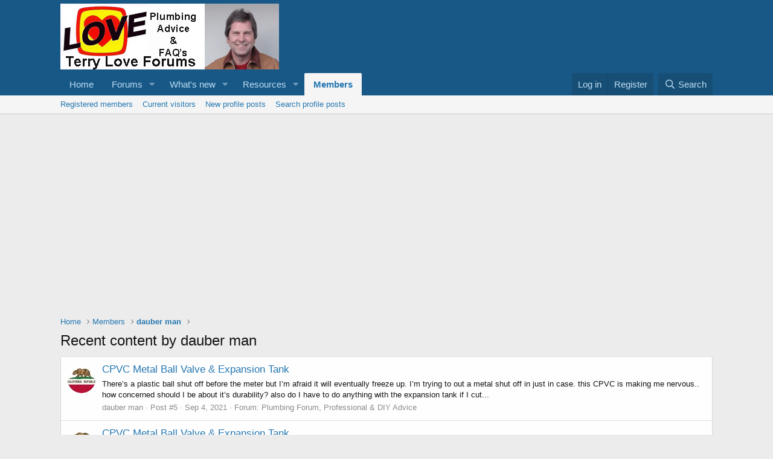

--- FILE ---
content_type: text/html; charset=utf-8
request_url: https://terrylove.com/forums/index.php?members/dauber-man.100942/recent-content
body_size: 16930
content:
<!DOCTYPE html>
<html id="XF" lang="en-US" dir="LTR"
	data-app="public"
	data-template="member_recent_content"
	data-container-key=""
	data-content-key=""
	data-logged-in="false"
	data-cookie-prefix="xfMulti_"
	data-csrf="1768855710,d95f5ed4949760fe62024c46dbfab701"
	class="has-no-js template-member_recent_content"
	>
<head>
	<meta charset="utf-8" />
	<meta http-equiv="X-UA-Compatible" content="IE=Edge" />
	<meta name="viewport" content="width=device-width, initial-scale=1, viewport-fit=cover">

	
	
	

	<title>Recent content by dauber man | Terry Love Plumbing Advice &amp; Remodel DIY &amp; Professional Forum</title>

	<link rel="manifest" href="/forums/webmanifest.php">
	
		<meta name="theme-color" content="#185886" />
	

	<meta name="apple-mobile-web-app-title" content="terrylove.com">
	
		<link rel="apple-touch-icon" href="/forums/data/assets/logo/685961.jpg" />
	

	
		<meta name="robots" content="noindex" />
	

	
		
	
	
	<meta property="og:site_name" content="Terry Love Plumbing Advice &amp; Remodel DIY &amp; Professional Forum" />


	
	
		
	
	
	<meta property="og:type" content="website" />


	
	
		
	
	
	
		<meta property="og:title" content="Recent content by dauber man" />
		<meta property="twitter:title" content="Recent content by dauber man" />
	


	
	
	
		
	
	
	<meta property="og:url" content="https://terrylove.com/forums/index.php?members/dauber-man.100942/recent-content" />


	
	
		
	
	
	
		<meta property="og:image" content="https://terrylove.com/forums/data/assets/logo/685961.jpg" />
		<meta property="twitter:image" content="https://terrylove.com/forums/data/assets/logo/685961.jpg" />
		<meta property="twitter:card" content="summary" />
	


	

	
	

	


	<link rel="preload" href="/forums/styles/fonts/fa/fa-regular-400.woff2?_v=5.15.3" as="font" type="font/woff2" crossorigin="anonymous" />


	<link rel="preload" href="/forums/styles/fonts/fa/fa-solid-900.woff2?_v=5.15.3" as="font" type="font/woff2" crossorigin="anonymous" />


<link rel="preload" href="/forums/styles/fonts/fa/fa-brands-400.woff2?_v=5.15.3" as="font" type="font/woff2" crossorigin="anonymous" />

	<link rel="stylesheet" href="/forums/css.php?css=public%3Anormalize.css%2Cpublic%3Afa.css%2Cpublic%3Acore.less%2Cpublic%3Aapp.less&amp;s=11&amp;l=1&amp;d=1763066839&amp;k=72f3a0c955f33cb066ca9bae065c3c8d89884326" />

	<link rel="stylesheet" href="/forums/css.php?css=public%3Asearch_results.less%2Cpublic%3Aextra.less&amp;s=11&amp;l=1&amp;d=1763066839&amp;k=a2f89c674ad0294fb0135728913216b19ea32bda" />
<style>

		
  .youtube-player {
    position: relative;
    padding-bottom: 56.25%;
    height: 0;
    overflow: hidden;
    max-width: 100%;
    background: #000;
    margin: 5px;
  }

  .youtube-player iframe {
    position: absolute;
    top: 0;
    left: 0;
    width: 100%;
    height: 100%;
    z-index: 100;
    background: transparent;
  }

  .youtube-player img {
    object-fit: cover;
    display: block;
    left: 0;
    bottom: 0;
    margin: auto;
    max-width: 100%;
    width: 100%;
    position: absolute;
    right: 0;
    top: 0;
    border: none;
    height: auto;
    cursor: pointer;
    -webkit-transition: 0.4s all;
    -moz-transition: 0.4s all;
    transition: 0.4s all;
  }

  .youtube-player img:hover {
    -webkit-filter: brightness(75%);
  }

  .youtube-player .play {
    height: 72px;
    width: 72px;
    left: 50%;
    top: 50%;
    margin-left: -36px;
    margin-top: -36px;
    position: absolute;
    background: url('//i.imgur.com/TxzC70f.png') no-repeat;
    cursor: pointer;
  }
	
</style>

	
		<script src="/forums/js/xf/preamble.min.js?_v=6f5a2ac4"></script>
	


	
	
	<script async src="https://www.googletagmanager.com/gtag/js?id=UA-17276294-1"></script>
	<script>
		window.dataLayer = window.dataLayer || [];
		function gtag(){dataLayer.push(arguments);}
		gtag('js', new Date());
		gtag('config', 'UA-17276294-1', {
			// 
			
				'cookie_domain': '.terrylove.com',
			
			
		});
	</script>

	

	
	<script async src="https://pagead2.googlesyndication.com/pagead/js/adsbygoogle.js?client=ca-pub-9213026042839174" crossorigin="anonymous"></script>
	<!-- <script async src="//pagead2.googlesyndication.com/pagead/js/adsbygoogle.js"></script>-->


	<script type="text/javascript">
		if (window.location.host !== 'terrylove.com') { 
			window.location.host = 'terrylove.com'; 
		}
	</script>
</head>
<body data-template="member_recent_content">

<div class="p-pageWrapper" id="top">






	<header class="p-header" id="header">

		
	<div class="p-header-inner">
		<div class="p-header-content">

			<div class="p-header-logo p-header-logo--image">
				<a href="https://www.terrylove.com/forums/index.php">
					<img src="/forums/data/assets/logo/xenforo-logo.png" srcset="" alt="Terry Love Plumbing Advice &amp; Remodel DIY &amp; Professional Forum"
						width="" height="" />
				</a>
			</div>

			
		</div>
	</div>
</header>





	<div class="p-navSticky p-navSticky--primary" data-xf-init="sticky-header">
		
	<nav class="p-nav">
		<div class="p-nav-inner">
			<button type="button" class="button--plain p-nav-menuTrigger button" data-xf-click="off-canvas" data-menu=".js-headerOffCanvasMenu" tabindex="0" aria-label="Menu"><span class="button-text">
				<i aria-hidden="true"></i>
			</span></button>

			<div class="p-nav-smallLogo">
				<a href="https://www.terrylove.com/forums/index.php">
					<img src="/forums/data/assets/logo/xenforo-logo.png" srcset="" alt="Terry Love Plumbing Advice &amp; Remodel DIY &amp; Professional Forum"
						width="" height="" />
				</a>
			</div>

			<div class="p-nav-scroller hScroller" data-xf-init="h-scroller" data-auto-scroll=".p-navEl.is-selected">
				<div class="hScroller-scroll">
					<ul class="p-nav-list js-offCanvasNavSource">
					
						<li>
							
	<div class="p-navEl " >
		

			
	
	<a href="https://www.terrylove.com/forums/index.php"
		class="p-navEl-link "
		
		data-xf-key="1"
		data-nav-id="home">Home</a>


			

		
		
	</div>

						</li>
					
						<li>
							
	<div class="p-navEl " data-has-children="true">
		

			
	
	<a href="/forums/index.php"
		class="p-navEl-link p-navEl-link--splitMenu "
		
		
		data-nav-id="forums">Forums</a>


			<a data-xf-key="2"
				data-xf-click="menu"
				data-menu-pos-ref="< .p-navEl"
				class="p-navEl-splitTrigger"
				role="button"
				tabindex="0"
				aria-label="Toggle expanded"
				aria-expanded="false"
				aria-haspopup="true"></a>

		
		
			<div class="menu menu--structural" data-menu="menu" aria-hidden="true">
				<div class="menu-content">
					
						
	
	
	<a href="/forums/index.php?whats-new/posts/"
		class="menu-linkRow u-indentDepth0 js-offCanvasCopy "
		
		
		data-nav-id="newPosts">New posts</a>

	

					
						
	
	
	<a href="/forums/index.php?search/&amp;type=post"
		class="menu-linkRow u-indentDepth0 js-offCanvasCopy "
		
		
		data-nav-id="searchForums">Search forums</a>

	

					
				</div>
			</div>
		
	</div>

						</li>
					
						<li>
							
	<div class="p-navEl " data-has-children="true">
		

			
	
	<a href="/forums/index.php?whats-new/"
		class="p-navEl-link p-navEl-link--splitMenu "
		
		
		data-nav-id="whatsNew">What's new</a>


			<a data-xf-key="3"
				data-xf-click="menu"
				data-menu-pos-ref="< .p-navEl"
				class="p-navEl-splitTrigger"
				role="button"
				tabindex="0"
				aria-label="Toggle expanded"
				aria-expanded="false"
				aria-haspopup="true"></a>

		
		
			<div class="menu menu--structural" data-menu="menu" aria-hidden="true">
				<div class="menu-content">
					
						
	
	
	<a href="/forums/index.php?whats-new/posts/"
		class="menu-linkRow u-indentDepth0 js-offCanvasCopy "
		 rel="nofollow"
		
		data-nav-id="whatsNewPosts">New posts</a>

	

					
						
	
	
	<a href="/forums/index.php?whats-new/resources/"
		class="menu-linkRow u-indentDepth0 js-offCanvasCopy "
		 rel="nofollow"
		
		data-nav-id="xfrmNewResources">New resources</a>

	

					
						
	
	
	<a href="/forums/index.php?whats-new/profile-posts/"
		class="menu-linkRow u-indentDepth0 js-offCanvasCopy "
		 rel="nofollow"
		
		data-nav-id="whatsNewProfilePosts">New profile posts</a>

	

					
						
	
	
	<a href="/forums/index.php?whats-new/latest-activity"
		class="menu-linkRow u-indentDepth0 js-offCanvasCopy "
		 rel="nofollow"
		
		data-nav-id="latestActivity">Latest activity</a>

	

					
				</div>
			</div>
		
	</div>

						</li>
					
						<li>
							
	<div class="p-navEl " data-has-children="true">
		

			
	
	<a href="/forums/index.php?resources/"
		class="p-navEl-link p-navEl-link--splitMenu "
		
		
		data-nav-id="xfrm">Resources</a>


			<a data-xf-key="4"
				data-xf-click="menu"
				data-menu-pos-ref="< .p-navEl"
				class="p-navEl-splitTrigger"
				role="button"
				tabindex="0"
				aria-label="Toggle expanded"
				aria-expanded="false"
				aria-haspopup="true"></a>

		
		
			<div class="menu menu--structural" data-menu="menu" aria-hidden="true">
				<div class="menu-content">
					
						
	
	
	<a href="/forums/index.php?resources/latest-reviews"
		class="menu-linkRow u-indentDepth0 js-offCanvasCopy "
		
		
		data-nav-id="xfrmLatestReviews">Latest reviews</a>

	

					
						
	
	
	<a href="/forums/index.php?search/&amp;type=resource"
		class="menu-linkRow u-indentDepth0 js-offCanvasCopy "
		
		
		data-nav-id="xfrmSearchResources">Search resources</a>

	

					
				</div>
			</div>
		
	</div>

						</li>
					
						<li>
							
	<div class="p-navEl is-selected" data-has-children="true">
		

			
	
	<a href="/forums/index.php?members/"
		class="p-navEl-link p-navEl-link--splitMenu "
		
		
		data-nav-id="members">Members</a>


			<a data-xf-key="5"
				data-xf-click="menu"
				data-menu-pos-ref="< .p-navEl"
				class="p-navEl-splitTrigger"
				role="button"
				tabindex="0"
				aria-label="Toggle expanded"
				aria-expanded="false"
				aria-haspopup="true"></a>

		
		
			<div class="menu menu--structural" data-menu="menu" aria-hidden="true">
				<div class="menu-content">
					
						
	
	
	<a href="/forums/index.php?members/list/"
		class="menu-linkRow u-indentDepth0 js-offCanvasCopy "
		
		
		data-nav-id="registeredMembers">Registered members</a>

	

					
						
	
	
	<a href="/forums/index.php?online/"
		class="menu-linkRow u-indentDepth0 js-offCanvasCopy "
		
		
		data-nav-id="currentVisitors">Current visitors</a>

	

					
						
	
	
	<a href="/forums/index.php?whats-new/profile-posts/"
		class="menu-linkRow u-indentDepth0 js-offCanvasCopy "
		 rel="nofollow"
		
		data-nav-id="newProfilePosts">New profile posts</a>

	

					
						
	
	
	<a href="/forums/index.php?search/&amp;type=profile_post"
		class="menu-linkRow u-indentDepth0 js-offCanvasCopy "
		
		
		data-nav-id="searchProfilePosts">Search profile posts</a>

	

					
				</div>
			</div>
		
	</div>

						</li>
					
					</ul>
				</div>
			</div>

			<div class="p-nav-opposite">
				<div class="p-navgroup p-account p-navgroup--guest">
					
						<a href="/forums/index.php?login/" class="p-navgroup-link p-navgroup-link--textual p-navgroup-link--logIn"
							data-xf-click="overlay" data-follow-redirects="on">
							<span class="p-navgroup-linkText">Log in</span>
						</a>
						
							<a href="/forums/index.php?register/" class="p-navgroup-link p-navgroup-link--textual p-navgroup-link--register"
								data-xf-click="overlay" data-follow-redirects="on">
								<span class="p-navgroup-linkText">Register</span>
							</a>
						
					
				</div>

				<div class="p-navgroup p-discovery">
					<a href="/forums/index.php?whats-new/"
						class="p-navgroup-link p-navgroup-link--iconic p-navgroup-link--whatsnew"
						aria-label="What&#039;s new"
						title="What&#039;s new">
						<i aria-hidden="true"></i>
						<span class="p-navgroup-linkText">What's new</span>
					</a>

					
						<a href="/forums/index.php?search/"
							class="p-navgroup-link p-navgroup-link--iconic p-navgroup-link--search"
							data-xf-click="menu"
							data-xf-key="/"
							aria-label="Search"
							aria-expanded="false"
							aria-haspopup="true"
							title="Search">
							<i aria-hidden="true"></i>
							<span class="p-navgroup-linkText">Search</span>
						</a>
						<div class="menu menu--structural menu--wide" data-menu="menu" aria-hidden="true">
							<form action="/forums/index.php?search/search" method="post"
								class="menu-content"
								data-xf-init="quick-search">

								<h3 class="menu-header">Search</h3>
								
								<div class="menu-row">
									
										<input type="text" class="input" name="keywords" placeholder="Search…" aria-label="Search" data-menu-autofocus="true" />
									
								</div>

								
								<div class="menu-row">
									<label class="iconic"><input type="checkbox"  name="c[title_only]" value="1" /><i aria-hidden="true"></i><span class="iconic-label">Search titles only

												
													<span tabindex="0" role="button"
														data-xf-init="tooltip" data-trigger="hover focus click" title="Tags will also be searched">

														<i class="fa--xf far fa-question-circle u-muted u-smaller" aria-hidden="true"></i>
													</span></span></label>

								</div>
								
								<div class="menu-row">
									<div class="inputGroup">
										<span class="inputGroup-text" id="ctrl_search_menu_by_member">By:</span>
										<input type="text" class="input" name="c[users]" data-xf-init="auto-complete" placeholder="Member" aria-labelledby="ctrl_search_menu_by_member" />
									</div>
								</div>
								<div class="menu-footer">
									<span class="menu-footer-controls">
										<button type="submit" class="button--primary button button--icon button--icon--search"><span class="button-text">Search</span></button>
										<a href="/forums/index.php?search/" class="button"><span class="button-text">Advanced search…</span></a>
									</span>
								</div>

								<input type="hidden" name="_xfToken" value="1768855710,d95f5ed4949760fe62024c46dbfab701" />
							</form>
						</div>
					
				</div>
			</div>
		</div>
	</nav>

	</div>
	
	
		<div class="p-sectionLinks">
			<div class="p-sectionLinks-inner hScroller" data-xf-init="h-scroller">
				<div class="hScroller-scroll">
					<ul class="p-sectionLinks-list">
					
						<li>
							
	<div class="p-navEl " >
		

			
	
	<a href="/forums/index.php?members/list/"
		class="p-navEl-link "
		
		data-xf-key="alt+1"
		data-nav-id="registeredMembers">Registered members</a>


			

		
		
	</div>

						</li>
					
						<li>
							
	<div class="p-navEl " >
		

			
	
	<a href="/forums/index.php?online/"
		class="p-navEl-link "
		
		data-xf-key="alt+2"
		data-nav-id="currentVisitors">Current visitors</a>


			

		
		
	</div>

						</li>
					
						<li>
							
	<div class="p-navEl " >
		

			
	
	<a href="/forums/index.php?whats-new/profile-posts/"
		class="p-navEl-link "
		 rel="nofollow"
		data-xf-key="alt+3"
		data-nav-id="newProfilePosts">New profile posts</a>


			

		
		
	</div>

						</li>
					
						<li>
							
	<div class="p-navEl " >
		

			
	
	<a href="/forums/index.php?search/&amp;type=profile_post"
		class="p-navEl-link "
		
		data-xf-key="alt+4"
		data-nav-id="searchProfilePosts">Search profile posts</a>


			

		
		
	</div>

						</li>
					
					</ul>
				</div>
			</div>
		</div>
	



<div class="offCanvasMenu offCanvasMenu--nav js-headerOffCanvasMenu" data-menu="menu" aria-hidden="true" data-ocm-builder="navigation">
	<div class="offCanvasMenu-backdrop" data-menu-close="true"></div>
	<div class="offCanvasMenu-content">
		<div class="offCanvasMenu-header">
			Menu
			<a class="offCanvasMenu-closer" data-menu-close="true" role="button" tabindex="0" aria-label="Close"></a>
		</div>
		
			<div class="p-offCanvasRegisterLink">
				<div class="offCanvasMenu-linkHolder">
					<a href="/forums/index.php?login/" class="offCanvasMenu-link" data-xf-click="overlay" data-menu-close="true">
						Log in
					</a>
				</div>
				<hr class="offCanvasMenu-separator" />
				
					<div class="offCanvasMenu-linkHolder">
						<a href="/forums/index.php?register/" class="offCanvasMenu-link" data-xf-click="overlay" data-menu-close="true">
							Register
						</a>
					</div>
					<hr class="offCanvasMenu-separator" />
				
			</div>
		
		<div class="js-offCanvasNavTarget"></div>
		<div class="offCanvasMenu-installBanner js-installPromptContainer" style="display: none;" data-xf-init="install-prompt">
			<div class="offCanvasMenu-installBanner-header">Install the app</div>
			<button type="button" class="js-installPromptButton button"><span class="button-text">Install</span></button>
		</div>
	</div>
</div>

<div class="p-body">
	<div class="p-body-inner">
		<!--XF:EXTRA_OUTPUT-->

		

		

		

	
	<!-- B E G I N _ A D _ H E R E  -->
	<div style="text-align: center; padding-top:24px;" >
		         <script type="text/javascript">
				google_ad_client = "ca-pub-9213026042839174";
		         	var width = document.documentElement.clientWidth;
				google_ad_slot = "7078294043";
				google_ad_width = 320;
				google_ad_height = 100;
				if (width > 483 && false) {
					google_ad_slot = "9532564049";
					google_ad_width = 468;
					google_ad_height = 60;
				}
					if (width > 743) {
						google_ad_slot = "9392632049";
						google_ad_width = 970;
						google_ad_height = 90;
					}
	            	</script>
	
	<!-- E N D _ A D _ H E R E  -->
	        </div>


		
	
		<ul class="p-breadcrumbs "
			itemscope itemtype="https://schema.org/BreadcrumbList">
		
			

			
			

			
				
				
	<li itemprop="itemListElement" itemscope itemtype="https://schema.org/ListItem">
		<a href="https://www.terrylove.com/forums/index.php" itemprop="item">
			<span itemprop="name">Home</span>
		</a>
		<meta itemprop="position" content="1" />
	</li>

			

			
				
				
	<li itemprop="itemListElement" itemscope itemtype="https://schema.org/ListItem">
		<a href="/forums/index.php?members/" itemprop="item">
			<span itemprop="name">Members</span>
		</a>
		<meta itemprop="position" content="2" />
	</li>

			
			
				
				
	<li itemprop="itemListElement" itemscope itemtype="https://schema.org/ListItem">
		<a href="/forums/index.php?members/dauber-man.100942/" itemprop="item">
			<span itemprop="name">dauber man</span>
		</a>
		<meta itemprop="position" content="3" />
	</li>

			

		
		</ul>
	

		

		
	<noscript class="js-jsWarning"><div class="blockMessage blockMessage--important blockMessage--iconic u-noJsOnly">JavaScript is disabled. For a better experience, please enable JavaScript in your browser before proceeding.</div></noscript>

		
	<div class="blockMessage blockMessage--important blockMessage--iconic js-browserWarning" style="display: none">You are using an out of date browser. It  may not display this or other websites correctly.<br />You should upgrade or use an <a href="https://www.google.com/chrome/" target="_blank" rel="noopener">alternative browser</a>.</div>


		
			<div class="p-body-header">
			
				
					<div class="p-title ">
					
						
							<h1 class="p-title-value">Recent content by dauber man</h1>
						
						
					
					</div>
				

				
			
			</div>
		

		<div class="p-body-main  ">
			
			<div class="p-body-contentCol"></div>
			

			

			<div class="p-body-content">
				
				<div class="p-body-pageContent">








	<div class="block">
		<div class="block-container">
			<ol class="block-body">
				
					<li class="block-row block-row--separated  js-inlineModContainer" data-author="dauber man">
	<div class="contentRow ">
		<span class="contentRow-figure">
			<a href="/forums/index.php?members/dauber-man.100942/" class="avatar avatar--s" data-user-id="100942" data-xf-init="member-tooltip">
			<img src="/forums/data/avatars/s/100/100942.jpg?1646789735" srcset="/forums/data/avatars/m/100/100942.jpg?1646789735 2x" alt="dauber man" class="avatar-u100942-s" width="48" height="48" loading="lazy" /> 
		</a>
		</span>
		<div class="contentRow-main">
			<h3 class="contentRow-title">
				<a href="/forums/index.php?threads/cpvc-metal-ball-valve-expansion-tank.96054/post-690684">CPVC Metal Ball Valve &amp; Expansion Tank</a>
			</h3>

			<div class="contentRow-snippet">There’s a plastic ball shut off before the meter but I’m afraid it will eventually freeze up. I’m trying to out a metal shut off in just in case.

this CPVC is making me nervous.. how concerned should I be about it’s durability?

also do I have to do anything with the expansion tank if I cut...</div>

			<div class="contentRow-minor contentRow-minor--hideLinks">
				<ul class="listInline listInline--bullet">
					
					<li><a href="/forums/index.php?members/dauber-man.100942/" class="username " dir="auto" data-user-id="100942" data-xf-init="member-tooltip">dauber man</a></li>
					<li>Post #5</li>
					<li><time  class="u-dt" dir="auto" datetime="2021-09-04T18:10:22-0700" data-time="1630804222" data-date-string="Sep 4, 2021" data-time-string="6:10 PM" title="Sep 4, 2021 at 6:10 PM">Sep 4, 2021</time></li>
					<li>Forum: <a href="/forums/index.php?forums/plumbing-forum-professional-diy-advice.6/">Plumbing Forum, Professional &amp; DIY Advice</a></li>
				</ul>
			</div>
		</div>
	</div>
</li>
				
					<li class="block-row block-row--separated  js-inlineModContainer" data-author="dauber man">
	<div class="contentRow ">
		<span class="contentRow-figure">
			<a href="/forums/index.php?members/dauber-man.100942/" class="avatar avatar--s" data-user-id="100942" data-xf-init="member-tooltip">
			<img src="/forums/data/avatars/s/100/100942.jpg?1646789735" srcset="/forums/data/avatars/m/100/100942.jpg?1646789735 2x" alt="dauber man" class="avatar-u100942-s" width="48" height="48" loading="lazy" /> 
		</a>
		</span>
		<div class="contentRow-main">
			<h3 class="contentRow-title">
				<a href="/forums/index.php?threads/cpvc-metal-ball-valve-expansion-tank.96054/post-690623">CPVC Metal Ball Valve &amp; Expansion Tank</a>
			</h3>

			<div class="contentRow-snippet">I&#039;m also considering adding the shut off valves to the hot and water lines separately (see photo) as that small piece of pipe after the water meter appears very brittle (although the house is only 1 year old) and may be risky considering the weight of the water meter.

Is this a better option?</div>

			<div class="contentRow-minor contentRow-minor--hideLinks">
				<ul class="listInline listInline--bullet">
					
					<li><a href="/forums/index.php?members/dauber-man.100942/" class="username " dir="auto" data-user-id="100942" data-xf-init="member-tooltip">dauber man</a></li>
					<li>Post #2</li>
					<li><time  class="u-dt" dir="auto" datetime="2021-09-04T07:30:06-0700" data-time="1630765806" data-date-string="Sep 4, 2021" data-time-string="7:30 AM" title="Sep 4, 2021 at 7:30 AM">Sep 4, 2021</time></li>
					<li>Forum: <a href="/forums/index.php?forums/plumbing-forum-professional-diy-advice.6/">Plumbing Forum, Professional &amp; DIY Advice</a></li>
				</ul>
			</div>
		</div>
	</div>
</li>
				
					<li class="block-row block-row--separated  js-inlineModContainer" data-author="dauber man">
	<div class="contentRow ">
		<span class="contentRow-figure">
			<a href="/forums/index.php?members/dauber-man.100942/" class="avatar avatar--s" data-user-id="100942" data-xf-init="member-tooltip">
			<img src="/forums/data/avatars/s/100/100942.jpg?1646789735" srcset="/forums/data/avatars/m/100/100942.jpg?1646789735 2x" alt="dauber man" class="avatar-u100942-s" width="48" height="48" loading="lazy" /> 
		</a>
		</span>
		<div class="contentRow-main">
			<h3 class="contentRow-title">
				<a href="/forums/index.php?threads/cpvc-metal-ball-valve-expansion-tank.96054/">CPVC Metal Ball Valve &amp; Expansion Tank</a>
			</h3>

			<div class="contentRow-snippet">I’m planning on installing a metal shut off valve right after the water meter (see photo). A few questions…

1) I’m planning on using a metal ball valve with cpvc connectors (Sioux chief makes one). Is it as simple as cutting and solvent welding on the valve...</div>

			<div class="contentRow-minor contentRow-minor--hideLinks">
				<ul class="listInline listInline--bullet">
					
					<li><a href="/forums/index.php?members/dauber-man.100942/" class="username " dir="auto" data-user-id="100942" data-xf-init="member-tooltip">dauber man</a></li>
					<li>Thread</li>
					<li><time  class="u-dt" dir="auto" datetime="2021-09-04T06:51:03-0700" data-time="1630763463" data-date-string="Sep 4, 2021" data-time-string="6:51 AM" title="Sep 4, 2021 at 6:51 AM">Sep 4, 2021</time></li>
					
					<li>Replies: 5</li>
					<li>Forum: <a href="/forums/index.php?forums/plumbing-forum-professional-diy-advice.6/">Plumbing Forum, Professional &amp; DIY Advice</a></li>
				</ul>
			</div>
		</div>
	</div>
</li>
				
					<li class="block-row block-row--separated  js-inlineModContainer" data-author="dauber man">
	<div class="contentRow ">
		<span class="contentRow-figure">
			<a href="/forums/index.php?members/dauber-man.100942/" class="avatar avatar--s" data-user-id="100942" data-xf-init="member-tooltip">
			<img src="/forums/data/avatars/s/100/100942.jpg?1646789735" srcset="/forums/data/avatars/m/100/100942.jpg?1646789735 2x" alt="dauber man" class="avatar-u100942-s" width="48" height="48" loading="lazy" /> 
		</a>
		</span>
		<div class="contentRow-main">
			<h3 class="contentRow-title">
				<a href="/forums/index.php?threads/cpvc-union-ball-valve-as-main-shut-off.95539/post-686818">CPVC Union Ball Valve as Main Shut Off</a>
			</h3>

			<div class="contentRow-snippet">Thank you</div>

			<div class="contentRow-minor contentRow-minor--hideLinks">
				<ul class="listInline listInline--bullet">
					
					<li><a href="/forums/index.php?members/dauber-man.100942/" class="username " dir="auto" data-user-id="100942" data-xf-init="member-tooltip">dauber man</a></li>
					<li>Post #5</li>
					<li><time  class="u-dt" dir="auto" datetime="2021-07-30T16:35:09-0700" data-time="1627688109" data-date-string="Jul 30, 2021" data-time-string="4:35 PM" title="Jul 30, 2021 at 4:35 PM">Jul 30, 2021</time></li>
					<li>Forum: <a href="/forums/index.php?forums/plumbing-forum-professional-diy-advice.6/">Plumbing Forum, Professional &amp; DIY Advice</a></li>
				</ul>
			</div>
		</div>
	</div>
</li>
				
					<li class="block-row block-row--separated  js-inlineModContainer" data-author="dauber man">
	<div class="contentRow ">
		<span class="contentRow-figure">
			<a href="/forums/index.php?members/dauber-man.100942/" class="avatar avatar--s" data-user-id="100942" data-xf-init="member-tooltip">
			<img src="/forums/data/avatars/s/100/100942.jpg?1646789735" srcset="/forums/data/avatars/m/100/100942.jpg?1646789735 2x" alt="dauber man" class="avatar-u100942-s" width="48" height="48" loading="lazy" /> 
		</a>
		</span>
		<div class="contentRow-main">
			<h3 class="contentRow-title">
				<a href="/forums/index.php?threads/cpvc-union-ball-valve-as-main-shut-off.95539/post-686814">CPVC Union Ball Valve as Main Shut Off</a>
			</h3>

			<div class="contentRow-snippet">Thank you.  These valves are all Schedule 80...  You bring up another question.

I&#039;m not sure if the CPVC pipes in my home are CTS CPVC or regular CPVC.  It&#039;s not written on the pipe.  

Is CTS CPVC required in California?</div>

			<div class="contentRow-minor contentRow-minor--hideLinks">
				<ul class="listInline listInline--bullet">
					
					<li><a href="/forums/index.php?members/dauber-man.100942/" class="username " dir="auto" data-user-id="100942" data-xf-init="member-tooltip">dauber man</a></li>
					<li>Post #3</li>
					<li><time  class="u-dt" dir="auto" datetime="2021-07-30T16:05:34-0700" data-time="1627686334" data-date-string="Jul 30, 2021" data-time-string="4:05 PM" title="Jul 30, 2021 at 4:05 PM">Jul 30, 2021</time></li>
					<li>Forum: <a href="/forums/index.php?forums/plumbing-forum-professional-diy-advice.6/">Plumbing Forum, Professional &amp; DIY Advice</a></li>
				</ul>
			</div>
		</div>
	</div>
</li>
				
					<li class="block-row block-row--separated  js-inlineModContainer" data-author="dauber man">
	<div class="contentRow ">
		<span class="contentRow-figure">
			<a href="/forums/index.php?members/dauber-man.100942/" class="avatar avatar--s" data-user-id="100942" data-xf-init="member-tooltip">
			<img src="/forums/data/avatars/s/100/100942.jpg?1646789735" srcset="/forums/data/avatars/m/100/100942.jpg?1646789735 2x" alt="dauber man" class="avatar-u100942-s" width="48" height="48" loading="lazy" /> 
		</a>
		</span>
		<div class="contentRow-main">
			<h3 class="contentRow-title">
				<a href="/forums/index.php?threads/cpvc-union-ball-valve-as-main-shut-off.95539/">CPVC Union Ball Valve as Main Shut Off</a>
			</h3>

			<div class="contentRow-snippet">My condo pluming is CPVC pipe and the main water shutoff which is located in the water heater closet is currently a regular CPVC ball valve which is extremely difficult to turn.

I was thinking of replacing it with a CPVC Union Ball Valve that from what I can tell is supposed to be higher...</div>

			<div class="contentRow-minor contentRow-minor--hideLinks">
				<ul class="listInline listInline--bullet">
					
					<li><a href="/forums/index.php?members/dauber-man.100942/" class="username " dir="auto" data-user-id="100942" data-xf-init="member-tooltip">dauber man</a></li>
					<li>Thread</li>
					<li><time  class="u-dt" dir="auto" datetime="2021-07-30T15:27:34-0700" data-time="1627684054" data-date-string="Jul 30, 2021" data-time-string="3:27 PM" title="Jul 30, 2021 at 3:27 PM">Jul 30, 2021</time></li>
					
					<li>Replies: 4</li>
					<li>Forum: <a href="/forums/index.php?forums/plumbing-forum-professional-diy-advice.6/">Plumbing Forum, Professional &amp; DIY Advice</a></li>
				</ul>
			</div>
		</div>
	</div>
</li>
				
					<li class="block-row block-row--separated  js-inlineModContainer" data-author="dauber man">
	<div class="contentRow ">
		<span class="contentRow-figure">
			<a href="/forums/index.php?members/dauber-man.100942/" class="avatar avatar--s" data-user-id="100942" data-xf-init="member-tooltip">
			<img src="/forums/data/avatars/s/100/100942.jpg?1646789735" srcset="/forums/data/avatars/m/100/100942.jpg?1646789735 2x" alt="dauber man" class="avatar-u100942-s" width="48" height="48" loading="lazy" /> 
		</a>
		</span>
		<div class="contentRow-main">
			<h3 class="contentRow-title">
				<a href="/forums/index.php?threads/cpvc-and-pex.94897/post-686491">CPVC and PEX</a>
			</h3>

			<div class="contentRow-snippet">This is a brand new built condo from the builder..64 units in total.</div>

			<div class="contentRow-minor contentRow-minor--hideLinks">
				<ul class="listInline listInline--bullet">
					
					<li><a href="/forums/index.php?members/dauber-man.100942/" class="username " dir="auto" data-user-id="100942" data-xf-init="member-tooltip">dauber man</a></li>
					<li>Post #6</li>
					<li><time  class="u-dt" dir="auto" datetime="2021-07-26T16:47:21-0700" data-time="1627343241" data-date-string="Jul 26, 2021" data-time-string="4:47 PM" title="Jul 26, 2021 at 4:47 PM">Jul 26, 2021</time></li>
					<li>Forum: <a href="/forums/index.php?forums/plumbing-forum-professional-diy-advice.6/">Plumbing Forum, Professional &amp; DIY Advice</a></li>
				</ul>
			</div>
		</div>
	</div>
</li>
				
					<li class="block-row block-row--separated  js-inlineModContainer" data-author="dauber man">
	<div class="contentRow ">
		<span class="contentRow-figure">
			<a href="/forums/index.php?members/dauber-man.100942/" class="avatar avatar--s" data-user-id="100942" data-xf-init="member-tooltip">
			<img src="/forums/data/avatars/s/100/100942.jpg?1646789735" srcset="/forums/data/avatars/m/100/100942.jpg?1646789735 2x" alt="dauber man" class="avatar-u100942-s" width="48" height="48" loading="lazy" /> 
		</a>
		</span>
		<div class="contentRow-main">
			<h3 class="contentRow-title">
				<a href="/forums/index.php?threads/main-water-shut-off-valve.95475/post-686426">Main water shut off valve</a>
			</h3>

			<div class="contentRow-snippet">I thought similarly as well but there&#039;s another smaller blue shut off valve that routes to the meter on the other side</div>

			<div class="contentRow-minor contentRow-minor--hideLinks">
				<ul class="listInline listInline--bullet">
					
					<li><a href="/forums/index.php?members/dauber-man.100942/" class="username " dir="auto" data-user-id="100942" data-xf-init="member-tooltip">dauber man</a></li>
					<li>Post #4</li>
					<li><time  class="u-dt" dir="auto" datetime="2021-07-26T07:59:01-0700" data-time="1627311541" data-date-string="Jul 26, 2021" data-time-string="7:59 AM" title="Jul 26, 2021 at 7:59 AM">Jul 26, 2021</time></li>
					<li>Forum: <a href="/forums/index.php?forums/plumbing-forum-professional-diy-advice.6/">Plumbing Forum, Professional &amp; DIY Advice</a></li>
				</ul>
			</div>
		</div>
	</div>
</li>
				
					<li class="block-row block-row--separated  js-inlineModContainer" data-author="dauber man">
	<div class="contentRow ">
		<span class="contentRow-figure">
			<a href="/forums/index.php?members/dauber-man.100942/" class="avatar avatar--s" data-user-id="100942" data-xf-init="member-tooltip">
			<img src="/forums/data/avatars/s/100/100942.jpg?1646789735" srcset="/forums/data/avatars/m/100/100942.jpg?1646789735 2x" alt="dauber man" class="avatar-u100942-s" width="48" height="48" loading="lazy" /> 
		</a>
		</span>
		<div class="contentRow-main">
			<h3 class="contentRow-title">
				<a href="/forums/index.php?threads/main-water-shut-off-valve.95475/post-686425">Main water shut off valve</a>
			</h3>

			<div class="contentRow-snippet">the Bronze thing is the water meter to the unit.</div>

			<div class="contentRow-minor contentRow-minor--hideLinks">
				<ul class="listInline listInline--bullet">
					
					<li><a href="/forums/index.php?members/dauber-man.100942/" class="username " dir="auto" data-user-id="100942" data-xf-init="member-tooltip">dauber man</a></li>
					<li>Post #3</li>
					<li><time  class="u-dt" dir="auto" datetime="2021-07-26T07:58:11-0700" data-time="1627311491" data-date-string="Jul 26, 2021" data-time-string="7:58 AM" title="Jul 26, 2021 at 7:58 AM">Jul 26, 2021</time></li>
					<li>Forum: <a href="/forums/index.php?forums/plumbing-forum-professional-diy-advice.6/">Plumbing Forum, Professional &amp; DIY Advice</a></li>
				</ul>
			</div>
		</div>
	</div>
</li>
				
					<li class="block-row block-row--separated  js-inlineModContainer" data-author="dauber man">
	<div class="contentRow ">
		<span class="contentRow-figure">
			<a href="/forums/index.php?members/dauber-man.100942/" class="avatar avatar--s" data-user-id="100942" data-xf-init="member-tooltip">
			<img src="/forums/data/avatars/s/100/100942.jpg?1646789735" srcset="/forums/data/avatars/m/100/100942.jpg?1646789735 2x" alt="dauber man" class="avatar-u100942-s" width="48" height="48" loading="lazy" /> 
		</a>
		</span>
		<div class="contentRow-main">
			<h3 class="contentRow-title">
				<a href="/forums/index.php?threads/main-water-shut-off-valve.95475/">Main water shut off valve</a>
			</h3>

			<div class="contentRow-snippet">Moving into a condo and can&#039;t figure out which is the main water shut off valve..

There are two large shut off valves in the water heater closet (Blue and Red) and another smaller blue shut off valve on the other side of same pipe.

Which is the main shut off valve for all the water to the...</div>

			<div class="contentRow-minor contentRow-minor--hideLinks">
				<ul class="listInline listInline--bullet">
					
					<li><a href="/forums/index.php?members/dauber-man.100942/" class="username " dir="auto" data-user-id="100942" data-xf-init="member-tooltip">dauber man</a></li>
					<li>Thread</li>
					<li><time  class="u-dt" dir="auto" datetime="2021-07-26T07:36:06-0700" data-time="1627310166" data-date-string="Jul 26, 2021" data-time-string="7:36 AM" title="Jul 26, 2021 at 7:36 AM">Jul 26, 2021</time></li>
					
					<li>Replies: 8</li>
					<li>Forum: <a href="/forums/index.php?forums/plumbing-forum-professional-diy-advice.6/">Plumbing Forum, Professional &amp; DIY Advice</a></li>
				</ul>
			</div>
		</div>
	</div>
</li>
				
					<li class="block-row block-row--separated  js-inlineModContainer" data-author="dauber man">
	<div class="contentRow ">
		<span class="contentRow-figure">
			<a href="/forums/index.php?members/dauber-man.100942/" class="avatar avatar--s" data-user-id="100942" data-xf-init="member-tooltip">
			<img src="/forums/data/avatars/s/100/100942.jpg?1646789735" srcset="/forums/data/avatars/m/100/100942.jpg?1646789735 2x" alt="dauber man" class="avatar-u100942-s" width="48" height="48" loading="lazy" /> 
		</a>
		</span>
		<div class="contentRow-main">
			<h3 class="contentRow-title">
				<a href="/forums/index.php?threads/cpvc-and-pex.94897/">CPVC and PEX</a>
			</h3>

			<div class="contentRow-snippet">We&#039;re thinking about purchasing a brand new condo unit and it has been piped with a combination of CPVC and PEX here in Los Angeles, CA.

I&#039;ve never seen CPVC and PEX before here in LA and have always been told copper is the gold standard.

Is this a reason not to buy?  Planning to stay in the...</div>

			<div class="contentRow-minor contentRow-minor--hideLinks">
				<ul class="listInline listInline--bullet">
					
					<li><a href="/forums/index.php?members/dauber-man.100942/" class="username " dir="auto" data-user-id="100942" data-xf-init="member-tooltip">dauber man</a></li>
					<li>Thread</li>
					<li><time  class="u-dt" dir="auto" datetime="2021-06-22T07:29:01-0700" data-time="1624372141" data-date-string="Jun 22, 2021" data-time-string="7:29 AM" title="Jun 22, 2021 at 7:29 AM">Jun 22, 2021</time></li>
					
					<li>Replies: 8</li>
					<li>Forum: <a href="/forums/index.php?forums/plumbing-forum-professional-diy-advice.6/">Plumbing Forum, Professional &amp; DIY Advice</a></li>
				</ul>
			</div>
		</div>
	</div>
</li>
				
					<li class="block-row block-row--separated  js-inlineModContainer" data-author="dauber man">
	<div class="contentRow ">
		<span class="contentRow-figure">
			<a href="/forums/index.php?members/dauber-man.100942/" class="avatar avatar--s" data-user-id="100942" data-xf-init="member-tooltip">
			<img src="/forums/data/avatars/s/100/100942.jpg?1646789735" srcset="/forums/data/avatars/m/100/100942.jpg?1646789735 2x" alt="dauber man" class="avatar-u100942-s" width="48" height="48" loading="lazy" /> 
		</a>
		</span>
		<div class="contentRow-main">
			<h3 class="contentRow-title">
				<a href="/forums/index.php?threads/corroded-copper-pipe.94871/post-682948">Corroded copper pipe?</a>
			</h3>

			<div class="contentRow-snippet">Thank you. So to be clear, it&#039;s not from a leak?  I can just have it cleaned off and not worry about this leaking hot water in the water heater closet? 

This was installed two years ago.

Thanks</div>

			<div class="contentRow-minor contentRow-minor--hideLinks">
				<ul class="listInline listInline--bullet">
					
					<li><a href="/forums/index.php?members/dauber-man.100942/" class="username " dir="auto" data-user-id="100942" data-xf-init="member-tooltip">dauber man</a></li>
					<li>Post #4</li>
					<li><time  class="u-dt" dir="auto" datetime="2021-06-22T07:12:33-0700" data-time="1624371153" data-date-string="Jun 22, 2021" data-time-string="7:12 AM" title="Jun 22, 2021 at 7:12 AM">Jun 22, 2021</time></li>
					<li>Forum: <a href="/forums/index.php?forums/plumbing-forum-professional-diy-advice.6/">Plumbing Forum, Professional &amp; DIY Advice</a></li>
				</ul>
			</div>
		</div>
	</div>
</li>
				
					<li class="block-row block-row--separated  js-inlineModContainer" data-author="dauber man">
	<div class="contentRow ">
		<span class="contentRow-figure">
			<a href="/forums/index.php?members/dauber-man.100942/" class="avatar avatar--s" data-user-id="100942" data-xf-init="member-tooltip">
			<img src="/forums/data/avatars/s/100/100942.jpg?1646789735" srcset="/forums/data/avatars/m/100/100942.jpg?1646789735 2x" alt="dauber man" class="avatar-u100942-s" width="48" height="48" loading="lazy" /> 
		</a>
		</span>
		<div class="contentRow-main">
			<h3 class="contentRow-title">
				<a href="/forums/index.php?threads/corroded-copper-pipe.94871/">Corroded copper pipe?</a>
			</h3>

			<div class="contentRow-snippet">We just moved into a newly built condo and found this next to the water heater.

The pipes can’t be more than a year old but they were wrapped with insulation.

Is this a problem? What would cause this to a pipe less than a year old installed?

thank you</div>

			<div class="contentRow-minor contentRow-minor--hideLinks">
				<ul class="listInline listInline--bullet">
					
					<li><a href="/forums/index.php?members/dauber-man.100942/" class="username " dir="auto" data-user-id="100942" data-xf-init="member-tooltip">dauber man</a></li>
					<li>Thread</li>
					<li><time  class="u-dt" dir="auto" datetime="2021-06-19T20:10:33-0700" data-time="1624158633" data-date-string="Jun 19, 2021" data-time-string="8:10 PM" title="Jun 19, 2021 at 8:10 PM">Jun 19, 2021</time></li>
					
					<li>Replies: 4</li>
					<li>Forum: <a href="/forums/index.php?forums/plumbing-forum-professional-diy-advice.6/">Plumbing Forum, Professional &amp; DIY Advice</a></li>
				</ul>
			</div>
		</div>
	</div>
</li>
				
					<li class="block-row block-row--separated  js-inlineModContainer" data-author="dauber man">
	<div class="contentRow ">
		<span class="contentRow-figure">
			<a href="/forums/index.php?members/dauber-man.100942/" class="avatar avatar--s" data-user-id="100942" data-xf-init="member-tooltip">
			<img src="/forums/data/avatars/s/100/100942.jpg?1646789735" srcset="/forums/data/avatars/m/100/100942.jpg?1646789735 2x" alt="dauber man" class="avatar-u100942-s" width="48" height="48" loading="lazy" /> 
		</a>
		</span>
		<div class="contentRow-main">
			<h3 class="contentRow-title">
				<a href="/forums/index.php?threads/utility-wall-mount-faucet-cartridge-kohler-k-8907-cp.92023/">Utility Wall Mount Faucet Cartridge? Kohler K-8907-CP</a>
			</h3>

			<div class="contentRow-snippet">I have a wall mount utility sink in the garage... It has a slow leak and I thought it would be a simple fix to just remove the stem and replace a washer.  However, when I removed it, there doesn&#039;t seem to be a washer to replace inside.  It also doesn&#039;t look like a cartridge either.  Does anyone...</div>

			<div class="contentRow-minor contentRow-minor--hideLinks">
				<ul class="listInline listInline--bullet">
					
					<li><a href="/forums/index.php?members/dauber-man.100942/" class="username " dir="auto" data-user-id="100942" data-xf-init="member-tooltip">dauber man</a></li>
					<li>Thread</li>
					<li><time  class="u-dt" dir="auto" datetime="2021-01-24T09:50:58-0800" data-time="1611510658" data-date-string="Jan 24, 2021" data-time-string="9:50 AM" title="Jan 24, 2021 at 9:50 AM">Jan 24, 2021</time></li>
					
						<li>
							

	
		
			<span class="tagItem tagItem--tag_leaking-wall-mount-faucet" dir="auto">
				leaking wall mount faucet
			</span>
		
	

						</li>
					
					<li>Replies: 1</li>
					<li>Forum: <a href="/forums/index.php?forums/plumbing-forum-professional-diy-advice.6/">Plumbing Forum, Professional &amp; DIY Advice</a></li>
				</ul>
			</div>
		</div>
	</div>
</li>
				
			</ol>
			<div class="block-footer">
				<span class="block-footer-controls"><a href="/forums/index.php?search/member&amp;user_id=100942" class="button" rel="nofollow"><span class="button-text">
					See more
				</span></a></span>
			</div>
		</div>

		<div class="block-outer block-outer--after">
			<div class="block-outer-opposite">
				
			</div>
		</div>
	</div>
</div>
				
			</div>

			
		</div>

		
		
	
		<ul class="p-breadcrumbs p-breadcrumbs--bottom"
			itemscope itemtype="https://schema.org/BreadcrumbList">
		
			

			
			

			
				
				
	<li itemprop="itemListElement" itemscope itemtype="https://schema.org/ListItem">
		<a href="https://www.terrylove.com/forums/index.php" itemprop="item">
			<span itemprop="name">Home</span>
		</a>
		<meta itemprop="position" content="1" />
	</li>

			

			
				
				
	<li itemprop="itemListElement" itemscope itemtype="https://schema.org/ListItem">
		<a href="/forums/index.php?members/" itemprop="item">
			<span itemprop="name">Members</span>
		</a>
		<meta itemprop="position" content="2" />
	</li>

			
			
				
				
	<li itemprop="itemListElement" itemscope itemtype="https://schema.org/ListItem">
		<a href="/forums/index.php?members/dauber-man.100942/" itemprop="item">
			<span itemprop="name">dauber man</span>
		</a>
		<meta itemprop="position" content="3" />
	</li>

			

		
		</ul>
	

		
	</div>
</div>

<footer class="p-footer" id="footer">
	<div class="p-footer-inner">

		<div class="p-footer-row">
			
			<div class="p-footer-row-opposite">
				<ul class="p-footer-linkList">
					

					
						<li><a href="/forums/index.php?help/terms/">Terms and rules</a></li>
					

					
						<li><a href="/forums/index.php?help/privacy-policy/">Privacy policy</a></li>
					

					
						<li><a href="/forums/index.php?help/">Help</a></li>
					

					
						<li><a href="https://www.terrylove.com/forums/index.php">Home</a></li>
					

					<li><a href="/forums/index.php?forums/-/index.rss" target="_blank" class="p-footer-rssLink" title="RSS"><span aria-hidden="true"><i class="fa--xf far fa-rss" aria-hidden="true"></i><span class="u-srOnly">RSS</span></span></a></li>
				</ul>
			</div>
		</div>

		

		
	</div>
</footer>

</div> <!-- closing p-pageWrapper -->

<div class="u-bottomFixer js-bottomFixTarget">
	
	
</div>


	<div class="u-scrollButtons js-scrollButtons" data-trigger-type="up">
		<a href="#top" class="button--scroll button" data-xf-click="scroll-to"><span class="button-text"><i class="fa--xf far fa-arrow-up" aria-hidden="true"></i><span class="u-srOnly">Top</span></span></a>
		
	</div>



	<script src="https://ajax.googleapis.com/ajax/libs/jquery/3.5.1/jquery.min.js"></script><script>window.jQuery || document.write('<script src="/forums/js/vendor/jquery/jquery-3.5.1.min.js?_v=6f5a2ac4"><\/script>')</script>
	<script src="/forums/js/vendor/vendor-compiled.js?_v=6f5a2ac4"></script>
	<script src="/forums/js/xf/core-compiled.js?_v=6f5a2ac4"></script>
	<script src="/forums/js/wutime_adblock/wutime_detect.min.js?_v=6f5a2ac4"></script>
<script src="/forums/js/wutime_adblock/ads.min.js?_v=6f5a2ac4"></script>
<script>

	
  /*
   * Light YouTube Embeds by @labnol
   * Credit: https://www.labnol.org/
   */

  function labnolIframe(div) {
    var iframe = document.createElement('iframe');
    iframe.setAttribute('src', 'https://www.youtube.com/embed/' + div.dataset.id + '?autoplay=1&rel=0');
    iframe.setAttribute('frameborder', '0');
    iframe.setAttribute('allowfullscreen', '1');
    iframe.setAttribute('allow', 'accelerometer; autoplay; encrypted-media; gyroscope; picture-in-picture');
    div.parentNode.replaceChild(iframe, div);
  }

  function initYouTubeVideos() {
    var playerElements = document.getElementsByClassName('youtube-player');
    for (var n = 0; n < playerElements.length; n++) {
      var videoId = playerElements[n].dataset.id;
      var div = document.createElement('div');
      div.setAttribute('data-id', videoId);
      var thumbNode = document.createElement('img');
      thumbNode.src = '//i.ytimg.com/vi/ID/hqdefault.jpg'.replace('ID', videoId);
      div.appendChild(thumbNode);
      var playButton = document.createElement('div');
      playButton.setAttribute('class', 'play');
      div.appendChild(playButton);
      div.onclick = function () {
        labnolIframe(this);
      };
      playerElements[n].appendChild(div);
    }
  }

  document.addEventListener('DOMContentLoaded', initYouTubeVideos);

</script>
<script>

					
					var h696e989e82a57247162557 = new RegExp('(googlebot\/|Googlebot-Mobile|Googlebot-Image|Googlebot|Google favicon|Mediapartners-Google|bingbot|slurp|java|wget|curl|Commons-HttpClient|Python-urllib|libwww|httpunit|nutch|phpcrawl|msnbot|jyxobot|FAST-WebCrawler|FAST Enterprise Crawler|biglotron|teoma|convera|seekbot|gigablast|exabot|ngbot|ia_archiver|GingerCrawler|webmon |httrack|webcrawler|grub.org|UsineNouvelleCrawler|antibot|netresearchserver|speedy|fluffy|bibnum.bnf|findlink|msrbot|panscient|yacybot|AISearchBot|IOI|ips-agent|tagoobot|MJ12bot|dotbot|woriobot|yanga|buzzbot|mlbot|yandexbot|purebot|Linguee Bot|Voyager|CyberPatrol|voilabot|baiduspider|citeseerxbot|spbot|twengabot|postrank|turnitinbot|scribdbot|page2rss|sitebot|linkdex|Adidxbot|blekkobot|ezooms|dotbot|Mail.RU_Bot|discobot|heritrix|findthatfile|europarchive.org|NerdByNature.Bot|sistrix crawler|ahrefsbot|Aboundex|domaincrawler|wbsearchbot|summify|ccbot|edisterbot|seznambot|ec2linkfinder|gslfbot|aihitbot|intelium_bot|facebookexternalhit|yeti|RetrevoPageAnalyzer|lb-spider|sogou|lssbot|careerbot|wotbox|wocbot|ichiro|DuckDuckBot|lssrocketcrawler|drupact|webcompanycrawler|acoonbot|openindexspider|gnam gnam spider|web-archive-net.com.bot|backlinkcrawler|coccoc|integromedb|content crawler spider|toplistbot|seokicks-robot|it2media-domain-crawler|ip-web-crawler.com|siteexplorer.info|elisabot|proximic|changedetection|blexbot|arabot|WeSEE:Search|niki-bot|CrystalSemanticsBot|rogerbot|360Spider|psbot|InterfaxScanBot|Lipperhey SEO Service|CC Metadata Scaper|g00g1e.net|GrapeshotCrawler|urlappendbot|brainobot|fr-crawler|binlar|SimpleCrawler|Livelapbot|Twitterbot|cXensebot|smtbot|bnf.fr_bot|A6-Indexer|ADmantX|Facebot|Twitterbot|OrangeBot|memorybot|AdvBot|MegaIndex|SemanticScholarBot|ltx71|nerdybot|xovibot|BUbiNG|Qwantify|archive.org_bot|Applebot|TweetmemeBot|crawler4j|findxbot|SemrushBot|yoozBot|lipperhey|y!j-asr|Domain Re-Animator Bot|AddThis)', 'i');

					$(document).ready(function() {
						
						$('.c696e989e82a3f596411105.r696e989e82a43483539644').css("background","rgb(0,0,0,.4)");
						$('.c696e989e82a3f596411105.r696e989e82a43483539644 .q696e989e82a44566568990').css("background","rgba(37,119,177,.8)");
						$('.c696e989e82a3f596411105 .c696e989e82a46859741276').css("background","rgba(255,255,255,.8)");
						$('.c696e989e82a3f596411105 .c696e989e82a46859741276 p').css("color","rgba(0,0,0)");

					
						if (!document.getElementById(btoa(window.covid032820)) && !h696e989e82a57247162557.test(navigator.userAgent)) {
					
							
								setTimeout(
								function() 
								{
									$('.c696e989e82a3f596411105').show();
									// delay the prompt
								}, 1*1000);

							
						}
					});

					
 
						$(document).ready(function() {
							r696e989e82a4a850946978(function(r696e989e82a4a850946978) {

								if (r696e989e82a4a850946978 && !h696e989e82a57247162557.test(navigator.userAgent)) {
									
										setTimeout(
										function() 
										{
											$('.c696e989e82a3f596411105').show();
											// delay the prompt
										}, 1*1000);

									
								}

							}, {
								n696e989e82a55297080419: 60,
								e696e989e82a56520796980: 9
							})
						});

				
</script>

	<script>
		jQuery.extend(true, XF.config, {
			// 
			userId: 0,
			enablePush: true,
			pushAppServerKey: 'BPUb9R_lph_l3wPWBnx9JOLSznQLUzzw5kwMLVb5Nir7thMfIS_VghzGjfy4LVwK-hvPvKXPkAL6mF8wDU4f0zU',
			url: {
				fullBase: 'https://terrylove.com/forums/',
				basePath: '/forums/',
				css: '/forums/css.php?css=__SENTINEL__&s=11&l=1&d=1763066839',
				keepAlive: '/forums/index.php?login/keep-alive'
			},
			cookie: {
				path: '/',
				domain: '.terrylove.com',
				prefix: 'xfMulti_',
				secure: true,
				consentMode: 'disabled',
				consented: ["optional","_third_party"]
			},
			cacheKey: '5201c844efad2b93c7c8e8d7dd08eabd',
			csrf: '1768855710,d95f5ed4949760fe62024c46dbfab701',
			js: {"\/forums\/js\/wutime_adblock\/wutime_detect.min.js?_v=6f5a2ac4":true,"\/forums\/js\/wutime_adblock\/ads.min.js?_v=6f5a2ac4":true},
			css: {"public:search_results.less":true,"public:extra.less":true},
			time: {
				now: 1768855710,
				today: 1768809600,
				todayDow: 1,
				tomorrow: 1768896000,
				yesterday: 1768723200,
				week: 1768291200
			},
			borderSizeFeature: '3px',
			fontAwesomeWeight: 'r',
			enableRtnProtect: true,
			
			enableFormSubmitSticky: true,
			uploadMaxFilesize: 2097152,
			allowedVideoExtensions: ["m4v","mov","mp4","mp4v","mpeg","mpg","ogv","webm"],
			allowedAudioExtensions: ["mp3","opus","ogg","wav"],
			shortcodeToEmoji: true,
			visitorCounts: {
				conversations_unread: '0',
				alerts_unviewed: '0',
				total_unread: '0',
				title_count: true,
				icon_indicator: true
			},
			jsState: {},
			publicMetadataLogoUrl: 'https://terrylove.com/forums/data/assets/logo/685961.jpg',
			publicPushBadgeUrl: 'https://terrylove.com/forums/data/assets/logo/685961.jpg'
		});

		jQuery.extend(XF.phrases, {
			// 
			date_x_at_time_y: "{date} at {time}",
			day_x_at_time_y:  "{day} at {time}",
			yesterday_at_x:   "Yesterday at {time}",
			x_minutes_ago:    "{minutes} minutes ago",
			one_minute_ago:   "1 minute ago",
			a_moment_ago:     "A moment ago",
			today_at_x:       "Today at {time}",
			in_a_moment:      "In a moment",
			in_a_minute:      "In a minute",
			in_x_minutes:     "In {minutes} minutes",
			later_today_at_x: "Later today at {time}",
			tomorrow_at_x:    "Tomorrow at {time}",

			day0: "Sunday",
			day1: "Monday",
			day2: "Tuesday",
			day3: "Wednesday",
			day4: "Thursday",
			day5: "Friday",
			day6: "Saturday",

			dayShort0: "Sun",
			dayShort1: "Mon",
			dayShort2: "Tue",
			dayShort3: "Wed",
			dayShort4: "Thu",
			dayShort5: "Fri",
			dayShort6: "Sat",

			month0: "January",
			month1: "February",
			month2: "March",
			month3: "April",
			month4: "May",
			month5: "June",
			month6: "July",
			month7: "August",
			month8: "September",
			month9: "October",
			month10: "November",
			month11: "December",

			active_user_changed_reload_page: "The active user has changed. Reload the page for the latest version.",
			server_did_not_respond_in_time_try_again: "The server did not respond in time. Please try again.",
			oops_we_ran_into_some_problems: "Oops! We ran into some problems.",
			oops_we_ran_into_some_problems_more_details_console: "Oops! We ran into some problems. Please try again later. More error details may be in the browser console.",
			file_too_large_to_upload: "The file is too large to be uploaded.",
			uploaded_file_is_too_large_for_server_to_process: "The uploaded file is too large for the server to process.",
			files_being_uploaded_are_you_sure: "Files are still being uploaded. Are you sure you want to submit this form?",
			attach: "Attach files",
			rich_text_box: "Rich text box",
			close: "Close",
			link_copied_to_clipboard: "Link copied to clipboard.",
			text_copied_to_clipboard: "Text copied to clipboard.",
			loading: "Loading…",
			you_have_exceeded_maximum_number_of_selectable_items: "You have exceeded the maximum number of selectable items.",

			processing: "Processing",
			'processing...': "Processing…",

			showing_x_of_y_items: "Showing {count} of {total} items",
			showing_all_items: "Showing all items",
			no_items_to_display: "No items to display",

			number_button_up: "Increase",
			number_button_down: "Decrease",

			push_enable_notification_title: "Push notifications enabled successfully at Terry Love Plumbing Advice & Remodel DIY & Professional Forum",
			push_enable_notification_body: "Thank you for enabling push notifications!"
		,
			"svStandardLib_time.day": "{count} day",
			"svStandardLib_time.days": "{count} days",
			"svStandardLib_time.hour": "{count} hour",
			"svStandardLib_time.hours": "{count} hours",
			"svStandardLib_time.minute": "{count} minutes",
			"svStandardLib_time.minutes": "{count} minutes",
			"svStandardLib_time.month": "{count} month",
			"svStandardLib_time.months": "{count} months",
			"svStandardLib_time.second": "{count} second",
			"svStandardLib_time.seconds": "{count} seconds",
			"svStandardLib_time.week": "time.week",
			"svStandardLib_time.weeks": "{count} weeks",
			"svStandardLib_time.year": "{count} year",
			"svStandardLib_time.years": "{count} years"

		});
	</script>

	<form style="display:none" hidden="hidden">
		<input type="text" name="_xfClientLoadTime" value="" id="_xfClientLoadTime" title="_xfClientLoadTime" tabindex="-1" />
	</form>

	








	

  <script>(function(root,factory){if(typeof define==='function'&&define.amd){define([],factory)}else if(typeof module==='object'&&module.exports){module.exports=factory()}else{root.r696e989e82a4a850946978=factory()}}(this,function(){function r696e989e82a4a850946978(callback,options){options=h696e989e82a51443552223(r696e989e82a4a850946978.d696e989e82a52255867750,options||{});var x696e989e82a4b433354693=u696e989e82a4f472531669(options.x696e989e82a4b433354693Classes,options.x696e989e82a4b433354693Style);var j696e989e82a4c124468330=0;var l696e989e82a49192292540=false;var n696e989e82a55297080419=setInterval(function(){j696e989e82a4c124468330++;l696e989e82a49192292540=a696e989e82a50585790064(x696e989e82a4b433354693);if(l696e989e82a49192292540||j696e989e82a4c124468330===options.e696e989e82a56520796980){clearInterval(n696e989e82a55297080419);x696e989e82a4b433354693.parentNode&&x696e989e82a4b433354693.parentNode.removeChild(x696e989e82a4b433354693);callback(l696e989e82a49192292540)}},options.n696e989e82a55297080419)}function u696e989e82a4f472531669(x696e989e82a4b433354693Classes,x696e989e82a4b433354693Style){var document=window.document;var x696e989e82a4b433354693=document.createElement('div');x696e989e82a4b433354693.innerHTML='&nbsp;';x696e989e82a4b433354693.setAttribute('class',x696e989e82a4b433354693Classes);x696e989e82a4b433354693.setAttribute('style',x696e989e82a4b433354693Style);document.body.appendChild(x696e989e82a4b433354693);return x696e989e82a4b433354693}function a696e989e82a50585790064(x696e989e82a4b433354693){return x696e989e82a4b433354693.offsetHeight===0||!document.body.contains(x696e989e82a4b433354693)||x696e989e82a4b433354693.style.display==='none'||x696e989e82a4b433354693.style.visibility==='hidden'}function h696e989e82a51443552223(d696e989e82a52255867750,options){var obj={};for(var key in d696e989e82a52255867750){obj[key]=d696e989e82a52255867750[key];options.hasOwnProperty(key)&&(obj[key]=options[key])}return obj}r696e989e82a4a850946978.d696e989e82a52255867750={x696e989e82a4b433354693Classes:'pub_300x250 pub_300x250m pub_728x90 text-ad textAd text_ad text_ads text-ads text-ad-links Ad-300x100 Ad_120x600 ad-300x100 ad-300x200 ad-300x250 ad-bottom ad-banner-top ad-fullbanner ad-sidebar-300-250 main_ad_adzone_5_ad_0 main_ad_bg main_ad_bg_div main_ad_container main_adbox main_ads main_adv main_advert_section main_intro_ad main_right_ad main_wrapper_upper_ad_area mainadWrapper mainadbox mango_ads mantis-ad manual-ad mapAdvertising map_google_ad map_media_banner_ad mapped-ad margin0-ads marginadsthin marginalContentAdvertAddition market-ad market-ad-small marketing-ad marketplace-ad marketplaceAd marketplaceAdShell markplace-ads marquee-ad masonry-tile-ad masonry__ad master_post_advert masthead-ad masthead-ad-control masthead-ads mastheadAds masthead_ad_banner masthead_ads_new masthead_topad matador_sidebar_ad_600 match-ad match-results-cards-ad mb-advert mb-advert__leaderboard--large mb-advert__mpu mb-advert__tweeny mb-block--advert-side mb-list-ad mc-ad-chrome mc_floating_ad mc_text_ads_box mchadcont mcx-content-ad md-adv md-advertisement mdl-ad mdl-quigo me-rtm medColModAd medRecContainer medRect med_ad_box media--ad media-ad-rect media-advert media-network-ad media-temple-ad-wrapper-link mediaAd mediaAdContainer mediaResult_sponsoredSearch media_ad mediamotive-ad medianet-ad medium-google-ad-container medium-rectangle-ad medium-rectangle-advertisement medium-top-ad mediumRectagleAd mediumRectangleAd mediumRectangleAdvert medium_ad medium_rectangle_ad_container mediumad medo-ad-section medo-ad-wideskyscraper medrec-ad medrect-ad medrect-ad2 medrectAd medrect_ad medrectadv4 mee-ad-detail-billboard member-ads memberAdsContainer member_ad_banner meme_adwrap memrise_ad menu-ad menuAd menuAds-cage menuItemBannerAd menuad menueadimg merchantAdsBoxColRight merkai_ads_wid mess_div_adv messageBoardAd message_ads metaRedirectWrapperBottomAds metaRedirectWrapperTopAds meta_ad metaboxType-sponsor mf-ad300-container mg_box_ads mgid-wrapper micro_ad mid-ad-wrapper mid-advert mid-page-2-advert mid-post-ad mid-section-ad midAd midAdv-cont midAdv-cont2 mid_4_ads mid_ad mid_article_ad_label mid_banner_ad mid_page_ad mid_page_ad_big mid_right_ads mid_right_inner_id_ad midad midarticlead middle-ad middle-ads middle-ads728 middle-footer-ad middleAd middleAdLeft middleAdMid middleAdRight middleAds middleBannerAd middle_AD middle_ad middle_ad_responsive middle_ads middlead middleadouter midpost-ad min_navi_ad mini-ad mini-ads miniHeaderAd mini_ads mini_ads_bottom mini_ads_right miniad miniads misc-ad misc-ad-label miscAd mit-adv-comingsoon mj-floating-ad-wrapper mks_ads_widget ml-advert ml-adverts-sidebar-1 ml-adverts-sidebar-2 ml-adverts-sidebar-4 ml-adverts-sidebar-bottom-1 ml-adverts-sidebar-bottom-2 ml-adverts-sidebar-bottom-3 ml-adverts-sidebar-random mlaAd mm-ad-mpu mm-ad-sponsored mm-banner970-90-ad mmads mmc-ad mmc-ad-wrap-2 mmcAd_Iframe mnopolarisAd mntl-gpt-adunit mo_googlead moads-widget mob-adspace mobads mobile-ad mobile-ad-container mobile-ad-nav',x696e989e82a4b433354693Style:'height: 10px !important; font-size: 20px; color: transparent; position: absolute; bottom: 0; left: -10000px;',n696e989e82a55297080419:60,e696e989e82a56520796980:9};return r696e989e82a4a850946978}));</script><div class="c696e989e82a3f596411105 r696e989e82a43483539644"><div class="q696e989e82a44566568990"><a class="b696e989e82a47108518439" href="#" onClick="$('.c696e989e82a3f596411105').hide();">&#10006;</a><div class="fa-2x" style="text-align:center;">Hey, wait a minute.</div><div class="c696e989e82a46859741276"><p><strong>This is awkward, but...</strong></p><p>It looks like you're using an ad blocker. We get it, but (1) terrylove.com can't live without ads, and (2) ad blockers can cause issues with videos and comments. If you'd like to support the site, please allow ads.</p><span style='color:#444;font-style:italic;font-size:10px;'>If any particular ad is your REASON for blocking ads, please let us know. We might be able to do something about it. Thanks.</span><div style="text-align:center;margin:10px auto;"><a href="" class="button"><span class="button-text">I've Disabled AdBlock</span></a>	&nbsp;&nbsp;	<a href="#" onClick="$('.c696e989e82a3f596411105').hide();" class="button--link button"><span class="button-text">No Thanks</span></a></div></div></div></div><style>.l696e989e82a48655729341 div{padding:10px}.c696e989e82a3f596411105{display:none}.c696e989e82a3f596411105{background:rgba(0,0,0,.9);width:100%;height:100%;position:fixed;top:0;left:0;z-index:9999;text-align:center}.q696e989e82a44566568990{border-radius:10px;background:fade(rgb(183,28,28),90%);width:90%;height:45%;min-height:250px;max-width:60em;position:absolute;overflow:auto;margin:auto;top:0;left:0;bottom:0;right:0;padding:10px;font-size:1.067em;text-align:left;color:rgb(250,250,250);z-index:9999}a.b696e989e82a47108518439{float:right;font-size:2em;color:rgb(250,250,250);font-weight:bold;line-height:1.067em}a.b696e989e82a47108518439:hover{text-decoration:none;color:rgb(183,28,28)}div.c696e989e82a46859741276{border-radius:5px;max-width:55em;background:rgb(244,244,244);width:100%;padding:.5em;margin:1em auto;text-align:left;min-height:200px}.c696e989e82a3f596411105 .r696e989e82a43483539644 .q696e989e82a44566568990 p{margin:3px 0;font-weight:400}div.c696e989e82a46859741276 p{color:rgb(0,0,0);margin:10px 5px}@media only screen and (min-width:601px),(min-height:601px){.q696e989e82a44566568990{height:300px}}@media only screen and (max-width:600px),(max-height:600px){.q696e989e82a44566568990{min-height:auto;height:98%;width:98%}}.k696e989e82a45629143540{display:none;padding:10px;border-radius:5px;background:#ffc;border:2px solid #000;margin:10px 0;padding:10px 15px}.k696e989e82a45629143540 a.b696e989e82a47108518439{color:rgb(183,28,28)}.k696e989e82a45629143540 a.b696e989e82a47108518439:hover{color:rgb(0,0,0)}</style>


	<script type="text/javascript" src="//pagead2.googlesyndication.com/pagead/show_ads.js"></script>
</body>
</html>











--- FILE ---
content_type: text/html; charset=utf-8
request_url: https://www.google.com/recaptcha/api2/aframe
body_size: 266
content:
<!DOCTYPE HTML><html><head><meta http-equiv="content-type" content="text/html; charset=UTF-8"></head><body><script nonce="ozKU-qmOg8rmmRl5tLHwsg">/** Anti-fraud and anti-abuse applications only. See google.com/recaptcha */ try{var clients={'sodar':'https://pagead2.googlesyndication.com/pagead/sodar?'};window.addEventListener("message",function(a){try{if(a.source===window.parent){var b=JSON.parse(a.data);var c=clients[b['id']];if(c){var d=document.createElement('img');d.src=c+b['params']+'&rc='+(localStorage.getItem("rc::a")?sessionStorage.getItem("rc::b"):"");window.document.body.appendChild(d);sessionStorage.setItem("rc::e",parseInt(sessionStorage.getItem("rc::e")||0)+1);localStorage.setItem("rc::h",'1768855712918');}}}catch(b){}});window.parent.postMessage("_grecaptcha_ready", "*");}catch(b){}</script></body></html>